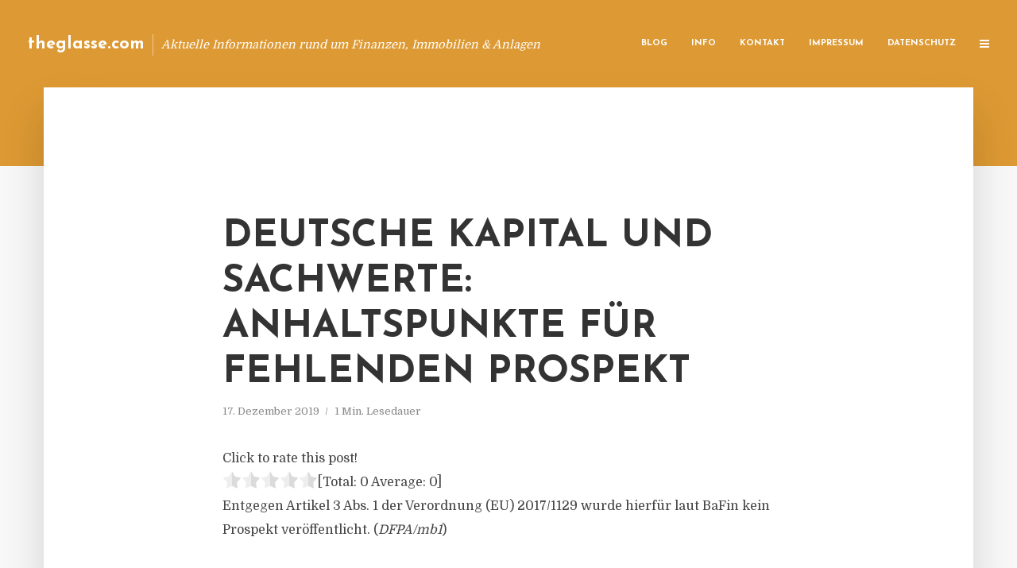

--- FILE ---
content_type: text/html; charset=UTF-8
request_url: https://theglasse.com/deutsche-kapital-und-sachwerte-anhaltspunkte-fuer-fehlenden-prospekt/
body_size: 11981
content:
<!DOCTYPE html>
<html lang="de" class="no-js no-svg">
	<head>
		<meta charset="UTF-8">
		<meta name="viewport" content="width=device-width, initial-scale=1">
		<link rel="profile" href="https://gmpg.org/xfn/11">
		<title>Deutsche Kapital und Sachwerte: Anhaltspunkte für fehlenden Prospekt &#8211; theglasse.com</title>
<meta name='robots' content='max-image-preview:large' />
<link rel='dns-prefetch' href='//fonts.googleapis.com' />
<link rel="alternate" type="application/rss+xml" title="theglasse.com &raquo; Feed" href="https://theglasse.com/feed/" />
<link rel="alternate" type="application/rss+xml" title="theglasse.com &raquo; Kommentar-Feed" href="https://theglasse.com/comments/feed/" />
<script type="text/javascript">
window._wpemojiSettings = {"baseUrl":"https:\/\/s.w.org\/images\/core\/emoji\/14.0.0\/72x72\/","ext":".png","svgUrl":"https:\/\/s.w.org\/images\/core\/emoji\/14.0.0\/svg\/","svgExt":".svg","source":{"concatemoji":"https:\/\/theglasse.com\/wp-includes\/js\/wp-emoji-release.min.js?ver=6.2.8"}};
/*! This file is auto-generated */
!function(e,a,t){var n,r,o,i=a.createElement("canvas"),p=i.getContext&&i.getContext("2d");function s(e,t){p.clearRect(0,0,i.width,i.height),p.fillText(e,0,0);e=i.toDataURL();return p.clearRect(0,0,i.width,i.height),p.fillText(t,0,0),e===i.toDataURL()}function c(e){var t=a.createElement("script");t.src=e,t.defer=t.type="text/javascript",a.getElementsByTagName("head")[0].appendChild(t)}for(o=Array("flag","emoji"),t.supports={everything:!0,everythingExceptFlag:!0},r=0;r<o.length;r++)t.supports[o[r]]=function(e){if(p&&p.fillText)switch(p.textBaseline="top",p.font="600 32px Arial",e){case"flag":return s("\ud83c\udff3\ufe0f\u200d\u26a7\ufe0f","\ud83c\udff3\ufe0f\u200b\u26a7\ufe0f")?!1:!s("\ud83c\uddfa\ud83c\uddf3","\ud83c\uddfa\u200b\ud83c\uddf3")&&!s("\ud83c\udff4\udb40\udc67\udb40\udc62\udb40\udc65\udb40\udc6e\udb40\udc67\udb40\udc7f","\ud83c\udff4\u200b\udb40\udc67\u200b\udb40\udc62\u200b\udb40\udc65\u200b\udb40\udc6e\u200b\udb40\udc67\u200b\udb40\udc7f");case"emoji":return!s("\ud83e\udef1\ud83c\udffb\u200d\ud83e\udef2\ud83c\udfff","\ud83e\udef1\ud83c\udffb\u200b\ud83e\udef2\ud83c\udfff")}return!1}(o[r]),t.supports.everything=t.supports.everything&&t.supports[o[r]],"flag"!==o[r]&&(t.supports.everythingExceptFlag=t.supports.everythingExceptFlag&&t.supports[o[r]]);t.supports.everythingExceptFlag=t.supports.everythingExceptFlag&&!t.supports.flag,t.DOMReady=!1,t.readyCallback=function(){t.DOMReady=!0},t.supports.everything||(n=function(){t.readyCallback()},a.addEventListener?(a.addEventListener("DOMContentLoaded",n,!1),e.addEventListener("load",n,!1)):(e.attachEvent("onload",n),a.attachEvent("onreadystatechange",function(){"complete"===a.readyState&&t.readyCallback()})),(e=t.source||{}).concatemoji?c(e.concatemoji):e.wpemoji&&e.twemoji&&(c(e.twemoji),c(e.wpemoji)))}(window,document,window._wpemojiSettings);
</script>
<style type="text/css">
img.wp-smiley,
img.emoji {
	display: inline !important;
	border: none !important;
	box-shadow: none !important;
	height: 1em !important;
	width: 1em !important;
	margin: 0 0.07em !important;
	vertical-align: -0.1em !important;
	background: none !important;
	padding: 0 !important;
}
</style>
	<link rel='stylesheet' id='wp-block-library-css' href='https://theglasse.com/wp-includes/css/dist/block-library/style.min.css?ver=6.2.8' type='text/css' media='all' />
<link rel='stylesheet' id='classic-theme-styles-css' href='https://theglasse.com/wp-includes/css/classic-themes.min.css?ver=6.2.8' type='text/css' media='all' />
<style id='global-styles-inline-css' type='text/css'>
body{--wp--preset--color--black: #000000;--wp--preset--color--cyan-bluish-gray: #abb8c3;--wp--preset--color--white: #ffffff;--wp--preset--color--pale-pink: #f78da7;--wp--preset--color--vivid-red: #cf2e2e;--wp--preset--color--luminous-vivid-orange: #ff6900;--wp--preset--color--luminous-vivid-amber: #fcb900;--wp--preset--color--light-green-cyan: #7bdcb5;--wp--preset--color--vivid-green-cyan: #00d084;--wp--preset--color--pale-cyan-blue: #8ed1fc;--wp--preset--color--vivid-cyan-blue: #0693e3;--wp--preset--color--vivid-purple: #9b51e0;--wp--preset--gradient--vivid-cyan-blue-to-vivid-purple: linear-gradient(135deg,rgba(6,147,227,1) 0%,rgb(155,81,224) 100%);--wp--preset--gradient--light-green-cyan-to-vivid-green-cyan: linear-gradient(135deg,rgb(122,220,180) 0%,rgb(0,208,130) 100%);--wp--preset--gradient--luminous-vivid-amber-to-luminous-vivid-orange: linear-gradient(135deg,rgba(252,185,0,1) 0%,rgba(255,105,0,1) 100%);--wp--preset--gradient--luminous-vivid-orange-to-vivid-red: linear-gradient(135deg,rgba(255,105,0,1) 0%,rgb(207,46,46) 100%);--wp--preset--gradient--very-light-gray-to-cyan-bluish-gray: linear-gradient(135deg,rgb(238,238,238) 0%,rgb(169,184,195) 100%);--wp--preset--gradient--cool-to-warm-spectrum: linear-gradient(135deg,rgb(74,234,220) 0%,rgb(151,120,209) 20%,rgb(207,42,186) 40%,rgb(238,44,130) 60%,rgb(251,105,98) 80%,rgb(254,248,76) 100%);--wp--preset--gradient--blush-light-purple: linear-gradient(135deg,rgb(255,206,236) 0%,rgb(152,150,240) 100%);--wp--preset--gradient--blush-bordeaux: linear-gradient(135deg,rgb(254,205,165) 0%,rgb(254,45,45) 50%,rgb(107,0,62) 100%);--wp--preset--gradient--luminous-dusk: linear-gradient(135deg,rgb(255,203,112) 0%,rgb(199,81,192) 50%,rgb(65,88,208) 100%);--wp--preset--gradient--pale-ocean: linear-gradient(135deg,rgb(255,245,203) 0%,rgb(182,227,212) 50%,rgb(51,167,181) 100%);--wp--preset--gradient--electric-grass: linear-gradient(135deg,rgb(202,248,128) 0%,rgb(113,206,126) 100%);--wp--preset--gradient--midnight: linear-gradient(135deg,rgb(2,3,129) 0%,rgb(40,116,252) 100%);--wp--preset--duotone--dark-grayscale: url('#wp-duotone-dark-grayscale');--wp--preset--duotone--grayscale: url('#wp-duotone-grayscale');--wp--preset--duotone--purple-yellow: url('#wp-duotone-purple-yellow');--wp--preset--duotone--blue-red: url('#wp-duotone-blue-red');--wp--preset--duotone--midnight: url('#wp-duotone-midnight');--wp--preset--duotone--magenta-yellow: url('#wp-duotone-magenta-yellow');--wp--preset--duotone--purple-green: url('#wp-duotone-purple-green');--wp--preset--duotone--blue-orange: url('#wp-duotone-blue-orange');--wp--preset--font-size--small: 13px;--wp--preset--font-size--medium: 20px;--wp--preset--font-size--large: 36px;--wp--preset--font-size--x-large: 42px;--wp--preset--spacing--20: 0.44rem;--wp--preset--spacing--30: 0.67rem;--wp--preset--spacing--40: 1rem;--wp--preset--spacing--50: 1.5rem;--wp--preset--spacing--60: 2.25rem;--wp--preset--spacing--70: 3.38rem;--wp--preset--spacing--80: 5.06rem;--wp--preset--shadow--natural: 6px 6px 9px rgba(0, 0, 0, 0.2);--wp--preset--shadow--deep: 12px 12px 50px rgba(0, 0, 0, 0.4);--wp--preset--shadow--sharp: 6px 6px 0px rgba(0, 0, 0, 0.2);--wp--preset--shadow--outlined: 6px 6px 0px -3px rgba(255, 255, 255, 1), 6px 6px rgba(0, 0, 0, 1);--wp--preset--shadow--crisp: 6px 6px 0px rgba(0, 0, 0, 1);}:where(.is-layout-flex){gap: 0.5em;}body .is-layout-flow > .alignleft{float: left;margin-inline-start: 0;margin-inline-end: 2em;}body .is-layout-flow > .alignright{float: right;margin-inline-start: 2em;margin-inline-end: 0;}body .is-layout-flow > .aligncenter{margin-left: auto !important;margin-right: auto !important;}body .is-layout-constrained > .alignleft{float: left;margin-inline-start: 0;margin-inline-end: 2em;}body .is-layout-constrained > .alignright{float: right;margin-inline-start: 2em;margin-inline-end: 0;}body .is-layout-constrained > .aligncenter{margin-left: auto !important;margin-right: auto !important;}body .is-layout-constrained > :where(:not(.alignleft):not(.alignright):not(.alignfull)){max-width: var(--wp--style--global--content-size);margin-left: auto !important;margin-right: auto !important;}body .is-layout-constrained > .alignwide{max-width: var(--wp--style--global--wide-size);}body .is-layout-flex{display: flex;}body .is-layout-flex{flex-wrap: wrap;align-items: center;}body .is-layout-flex > *{margin: 0;}:where(.wp-block-columns.is-layout-flex){gap: 2em;}.has-black-color{color: var(--wp--preset--color--black) !important;}.has-cyan-bluish-gray-color{color: var(--wp--preset--color--cyan-bluish-gray) !important;}.has-white-color{color: var(--wp--preset--color--white) !important;}.has-pale-pink-color{color: var(--wp--preset--color--pale-pink) !important;}.has-vivid-red-color{color: var(--wp--preset--color--vivid-red) !important;}.has-luminous-vivid-orange-color{color: var(--wp--preset--color--luminous-vivid-orange) !important;}.has-luminous-vivid-amber-color{color: var(--wp--preset--color--luminous-vivid-amber) !important;}.has-light-green-cyan-color{color: var(--wp--preset--color--light-green-cyan) !important;}.has-vivid-green-cyan-color{color: var(--wp--preset--color--vivid-green-cyan) !important;}.has-pale-cyan-blue-color{color: var(--wp--preset--color--pale-cyan-blue) !important;}.has-vivid-cyan-blue-color{color: var(--wp--preset--color--vivid-cyan-blue) !important;}.has-vivid-purple-color{color: var(--wp--preset--color--vivid-purple) !important;}.has-black-background-color{background-color: var(--wp--preset--color--black) !important;}.has-cyan-bluish-gray-background-color{background-color: var(--wp--preset--color--cyan-bluish-gray) !important;}.has-white-background-color{background-color: var(--wp--preset--color--white) !important;}.has-pale-pink-background-color{background-color: var(--wp--preset--color--pale-pink) !important;}.has-vivid-red-background-color{background-color: var(--wp--preset--color--vivid-red) !important;}.has-luminous-vivid-orange-background-color{background-color: var(--wp--preset--color--luminous-vivid-orange) !important;}.has-luminous-vivid-amber-background-color{background-color: var(--wp--preset--color--luminous-vivid-amber) !important;}.has-light-green-cyan-background-color{background-color: var(--wp--preset--color--light-green-cyan) !important;}.has-vivid-green-cyan-background-color{background-color: var(--wp--preset--color--vivid-green-cyan) !important;}.has-pale-cyan-blue-background-color{background-color: var(--wp--preset--color--pale-cyan-blue) !important;}.has-vivid-cyan-blue-background-color{background-color: var(--wp--preset--color--vivid-cyan-blue) !important;}.has-vivid-purple-background-color{background-color: var(--wp--preset--color--vivid-purple) !important;}.has-black-border-color{border-color: var(--wp--preset--color--black) !important;}.has-cyan-bluish-gray-border-color{border-color: var(--wp--preset--color--cyan-bluish-gray) !important;}.has-white-border-color{border-color: var(--wp--preset--color--white) !important;}.has-pale-pink-border-color{border-color: var(--wp--preset--color--pale-pink) !important;}.has-vivid-red-border-color{border-color: var(--wp--preset--color--vivid-red) !important;}.has-luminous-vivid-orange-border-color{border-color: var(--wp--preset--color--luminous-vivid-orange) !important;}.has-luminous-vivid-amber-border-color{border-color: var(--wp--preset--color--luminous-vivid-amber) !important;}.has-light-green-cyan-border-color{border-color: var(--wp--preset--color--light-green-cyan) !important;}.has-vivid-green-cyan-border-color{border-color: var(--wp--preset--color--vivid-green-cyan) !important;}.has-pale-cyan-blue-border-color{border-color: var(--wp--preset--color--pale-cyan-blue) !important;}.has-vivid-cyan-blue-border-color{border-color: var(--wp--preset--color--vivid-cyan-blue) !important;}.has-vivid-purple-border-color{border-color: var(--wp--preset--color--vivid-purple) !important;}.has-vivid-cyan-blue-to-vivid-purple-gradient-background{background: var(--wp--preset--gradient--vivid-cyan-blue-to-vivid-purple) !important;}.has-light-green-cyan-to-vivid-green-cyan-gradient-background{background: var(--wp--preset--gradient--light-green-cyan-to-vivid-green-cyan) !important;}.has-luminous-vivid-amber-to-luminous-vivid-orange-gradient-background{background: var(--wp--preset--gradient--luminous-vivid-amber-to-luminous-vivid-orange) !important;}.has-luminous-vivid-orange-to-vivid-red-gradient-background{background: var(--wp--preset--gradient--luminous-vivid-orange-to-vivid-red) !important;}.has-very-light-gray-to-cyan-bluish-gray-gradient-background{background: var(--wp--preset--gradient--very-light-gray-to-cyan-bluish-gray) !important;}.has-cool-to-warm-spectrum-gradient-background{background: var(--wp--preset--gradient--cool-to-warm-spectrum) !important;}.has-blush-light-purple-gradient-background{background: var(--wp--preset--gradient--blush-light-purple) !important;}.has-blush-bordeaux-gradient-background{background: var(--wp--preset--gradient--blush-bordeaux) !important;}.has-luminous-dusk-gradient-background{background: var(--wp--preset--gradient--luminous-dusk) !important;}.has-pale-ocean-gradient-background{background: var(--wp--preset--gradient--pale-ocean) !important;}.has-electric-grass-gradient-background{background: var(--wp--preset--gradient--electric-grass) !important;}.has-midnight-gradient-background{background: var(--wp--preset--gradient--midnight) !important;}.has-small-font-size{font-size: var(--wp--preset--font-size--small) !important;}.has-medium-font-size{font-size: var(--wp--preset--font-size--medium) !important;}.has-large-font-size{font-size: var(--wp--preset--font-size--large) !important;}.has-x-large-font-size{font-size: var(--wp--preset--font-size--x-large) !important;}
.wp-block-navigation a:where(:not(.wp-element-button)){color: inherit;}
:where(.wp-block-columns.is-layout-flex){gap: 2em;}
.wp-block-pullquote{font-size: 1.5em;line-height: 1.6;}
</style>
<link rel='stylesheet' id='titan-adminbar-styles-css' href='https://theglasse.com/wp-content/plugins/anti-spam/assets/css/admin-bar.css?ver=7.3.5' type='text/css' media='all' />
<link rel='stylesheet' id='contact-form-7-css' href='https://theglasse.com/wp-content/plugins/contact-form-7/includes/css/styles.css?ver=5.7.5.1' type='text/css' media='all' />
<link rel='stylesheet' id='typology-fonts-css' href='https://fonts.googleapis.com/css?family=Domine%3A400%7CJosefin+Sans%3A400%2C700&#038;subset=latin%2Clatin-ext&#038;ver=1.2' type='text/css' media='all' />
<link rel='stylesheet' id='typology-main-css' href='https://theglasse.com/wp-content/themes/typology/assets/css/min.css?ver=1.2' type='text/css' media='all' />
<style id='typology-main-inline-css' type='text/css'>
body,blockquote:before, q:before{font-family: 'Domine';font-weight: 400;}body,.typology-action-button .sub-menu{color:#444444;}body{background:#f8f8f8;font-size: 1.6em;}.typology-fake-bg{background:#f8f8f8;}.typology-sidebar,.typology-section{background:#ffffff;}h1, h2, h3, h4, h5, h6,.h1, .h2, .h3, .h4, .h5, .h6,.submit,.mks_read_more a,input[type="submit"],a.mks_button,.cover-letter,.post-letter,.woocommerce nav.woocommerce-pagination ul li span,.woocommerce nav.woocommerce-pagination ul li a,.woocommerce div.product .woocommerce-tabs ul.tabs li,.typology-pagination a,.typology-pagination span,.comment-author .fn,.post-date-month,.typology-button-social,.mks_autor_link_wrap a,.entry-pre-title,.typology-button,button{font-family: 'Josefin Sans';font-weight: 700;}.typology-header .typology-nav{font-family: 'Josefin Sans';font-weight: 700;}.typology-cover .entry-title,.typology-cover h1 { font-size: 6.4rem;}h1, .h1 {font-size: 4.8rem;}h2, .h2 {font-size: 3.5rem;}h3, .h3 {font-size: 2.8rem;}h4, .h4 {font-size: 2.3rem;}h5, .h5,.typology-layout-c.post-image-on .entry-title {font-size: 1.8rem;}h6, .h6 {font-size: 1.5rem;}.widget{font-size: 1.4rem;}.typology-header .typology-nav a{font-size: 1.1rem;}.typology-layout-b .post-date-hidden,.meta-item{font-size: 1.3rem;}.post-letter {font-size: 26rem;}.cover-letter {font-size: 60rem;}h1, h2, h3, h4, h5, h6,.h1, .h2, .h3, .h4, .h5, .h6,h1 a,h2 a,h3 a,h4 a,h5 a,h6 a,.post-date-month{color:#333333;}.typology-single-sticky a{color:#444444;}.entry-title a:hover,.typology-single-sticky a:hover{color:#dd9933;}.bypostauthor .comment-author:before,#cancel-comment-reply-link:after{background:#dd9933;}a,.widget .textwidget a,.typology-layout-b .post-date-hidden{color: #dd9933;}.typology-header{height:110px;}.typology-header-sticky-on .typology-header{background:#dd9933;}.site-title a{font-size: 16pt;color: #ffffff;}.typology-site-description{font-size: 11pt;color: #ffffff;}.typology-header .typology-nav,.typology-header .typology-nav > li > a{color: #ffffff;}.typology-header .typology-nav .sub-menu a{ color:#444444;}.typology-header .typology-nav .sub-menu a:hover{color: #dd9933;}.typology-action-button .sub-menu ul a:before{background: #dd9933;}.sub-menu .current-menu-item a{color:#dd9933;}.dot,.typology-header .typology-nav .sub-menu{background:#ffffff;}.typology-header .typology-main-navigation .sub-menu .current-menu-ancestor > a,.typology-header .typology-main-navigation .sub-menu .current-menu-item > a{color: #dd9933;}.typology-header-wide .slot-l{left: 35px;}.typology-header-wide .slot-r{right: 20px;}.meta-item,.meta-item span,.meta-item a,.comment-metadata a{color: #888888;}.comment-meta .url,.meta-item a:hover{color:#333333;}.typology-post:after,.section-title:after,.typology-pagination:before{background:rgba(51,51,51,0.2);}.typology-layout-b .post-date-day,.typology-outline-nav li a:hover,.style-timeline .post-date-day{color:#dd9933;}.typology-layout-b .post-date:after,blockquote:before,q:before{background:#dd9933;}.typology-sticky-c,.typology-sticky-to-top span,.sticky-author-date{color: #888888;}.typology-outline-nav li a{color: #444444;}.typology-post.typology-layout-b:before{background:rgba(68,68,68,0.1);}.submit,.mks_read_more a,input[type="submit"],a.mks_button,.typology-button,.submit,.typology-button-social,.widget .mks_autor_link_wrap a,.widget .mks_read_more a,button{color:#ffffff;background: #dd9933;border:1px solid #dd9933;}.button-invert{color:#dd9933;background:transparent;}.widget .mks_autor_link_wrap a:hover,.widget .mks_read_more a:hover{color:#ffffff;}.typology-cover{min-height: 240px;}.typology-cover-empty{height:209px;min-height:209px;}.typology-fake-bg .typology-section:first-child {top: -99px;}.typology-flat .typology-cover-empty{height:110px;}.typology-flat .typology-cover{min-height:110px;}.typology-cover-empty,.typology-cover-item,.typology-header-sticky{background:#dd9933;}.typology-cover-overlay:after{background: rgba(221,153,51,0.6);}.typology-sidebar-header{background:#dd9933;}.typology-cover,.typology-cover .entry-title,.typology-cover .entry-title a,.typology-cover .meta-item,.typology-cover .meta-item span,.typology-cover .meta-item a,.typology-cover h1,.typology-cover h2,.typology-cover h3{color: #ffffff;}.typology-cover .typology-button{color: #dd9933;background:#ffffff;border:1px solid #ffffff;}.typology-cover .button-invert{color: #ffffff;background: transparent;}.typology-cover-slider .owl-dots .owl-dot span{background:#ffffff;}.typology-outline-nav li:before,.widget ul li:before{background:#dd9933;}.widget a{color:#444444;}.widget a:hover,.widget_calendar table tbody td a,.entry-tags a:hover{color:#dd9933;}.widget_calendar table tbody td a:hover,.widget table td,.entry-tags a{color:#444444;}.widget table,.widget table td,.widget_calendar table thead th,table,td, th{border-color: rgba(68,68,68,0.3);}.widget ul li,.widget .recentcomments{color:#444444;}.widget .post-date{color:#888888;}#today{background:rgba(68,68,68,0.1);}.typology-pagination .current, .typology-pagination .infinite-scroll a, .typology-pagination .load-more a, .typology-pagination .nav-links .next, .typology-pagination .nav-links .prev, .typology-pagination .next a, .typology-pagination .prev a{color: #ffffff;background:#333333;}.typology-pagination a, .typology-pagination span{color: #333333;border:1px solid #333333;}.typology-footer{background:#f8f8f8;color:#aaaaaa;}.typology-footer h1,.typology-footer h2,.typology-footer h3,.typology-footer h4,.typology-footer h5,.typology-footer h6,.typology-footer .post-date-month{color:#aaaaaa;}.typology-count{background: #dd9933;}.typology-footer a, .typology-footer .widget .textwidget a{color: #888888;}input[type="text"], input[type="email"], input[type="url"], input[type="tel"], input[type="number"], input[type="date"], input[type="password"], textarea, select{border-color:rgba(68,68,68,0.2);}blockquote:after, blockquote:before, q:after, q:before{-webkit-box-shadow: 0 0 0 10px #ffffff;box-shadow: 0 0 0 10px #ffffff;}body.wp-editor{background:#ffffff;}.site-title{text-transform: none;}.typology-site-description{text-transform: none;}.typology-nav{text-transform: uppercase;}h1, h2, h3, h4, h5, h6{text-transform: uppercase;}.section-title{text-transform: uppercase;}.widget-title{text-transform: uppercase;}.meta-item{text-transform: none;}.typology-button{text-transform: uppercase;}.submit,.mks_read_more a,input[type="submit"],a.mks_button,.typology-button,.widget .mks_autor_link_wrap a,.widget .mks_read_more a,button,.typology-button-social{text-transform: uppercase;}
</style>
<script type='text/javascript' src='https://theglasse.com/wp-includes/js/jquery/jquery.min.js?ver=3.6.4' id='jquery-core-js'></script>
<script type='text/javascript' src='https://theglasse.com/wp-includes/js/jquery/jquery-migrate.min.js?ver=3.4.0' id='jquery-migrate-js'></script>
<link rel="https://api.w.org/" href="https://theglasse.com/wp-json/" /><link rel="alternate" type="application/json" href="https://theglasse.com/wp-json/wp/v2/posts/5192" /><link rel="EditURI" type="application/rsd+xml" title="RSD" href="https://theglasse.com/xmlrpc.php?rsd" />
<link rel="wlwmanifest" type="application/wlwmanifest+xml" href="https://theglasse.com/wp-includes/wlwmanifest.xml" />
<meta name="generator" content="WordPress 6.2.8" />
<link rel="canonical" href="https://theglasse.com/deutsche-kapital-und-sachwerte-anhaltspunkte-fuer-fehlenden-prospekt/" />
<link rel='shortlink' href='https://theglasse.com/?p=5192' />
<link rel="alternate" type="application/json+oembed" href="https://theglasse.com/wp-json/oembed/1.0/embed?url=https%3A%2F%2Ftheglasse.com%2Fdeutsche-kapital-und-sachwerte-anhaltspunkte-fuer-fehlenden-prospekt%2F" />
<link rel="alternate" type="text/xml+oembed" href="https://theglasse.com/wp-json/oembed/1.0/embed?url=https%3A%2F%2Ftheglasse.com%2Fdeutsche-kapital-und-sachwerte-anhaltspunkte-fuer-fehlenden-prospekt%2F&#038;format=xml" />
<script type="text/javascript">
(function(url){
	if(/(?:Chrome\/26\.0\.1410\.63 Safari\/537\.31|WordfenceTestMonBot)/.test(navigator.userAgent)){ return; }
	var addEvent = function(evt, handler) {
		if (window.addEventListener) {
			document.addEventListener(evt, handler, false);
		} else if (window.attachEvent) {
			document.attachEvent('on' + evt, handler);
		}
	};
	var removeEvent = function(evt, handler) {
		if (window.removeEventListener) {
			document.removeEventListener(evt, handler, false);
		} else if (window.detachEvent) {
			document.detachEvent('on' + evt, handler);
		}
	};
	var evts = 'contextmenu dblclick drag dragend dragenter dragleave dragover dragstart drop keydown keypress keyup mousedown mousemove mouseout mouseover mouseup mousewheel scroll'.split(' ');
	var logHuman = function() {
		if (window.wfLogHumanRan) { return; }
		window.wfLogHumanRan = true;
		var wfscr = document.createElement('script');
		wfscr.type = 'text/javascript';
		wfscr.async = true;
		wfscr.src = url + '&r=' + Math.random();
		(document.getElementsByTagName('head')[0]||document.getElementsByTagName('body')[0]).appendChild(wfscr);
		for (var i = 0; i < evts.length; i++) {
			removeEvent(evts[i], logHuman);
		}
	};
	for (var i = 0; i < evts.length; i++) {
		addEvent(evts[i], logHuman);
	}
})('//theglasse.com/?wordfence_lh=1&hid=1B85DED6CE63E2B9513E45B1CA689768');
</script><style type="text/css">.broken_link, a.broken_link {
	text-decoration: line-through;
}</style><style type="text/css">.typology-featured-image { float: left; width: 30%; margin: 10px 10px 0px 0; }</style>	</head>

	<body data-rsssl=1 class="post-template-default single single-post postid-5192 single-format-standard typology-header-wide">

		<header id="typology-header" class="typology-header">
			<div class="container">
					<div class="slot-l">
	<div class="typology-site-branding">
	
	<span class="site-title h4"><a href="https://theglasse.com/" rel="home">theglasse.com</a></span>		<span class="typology-site-description">Aktuelle Informationen rund um Finanzen, Immobilien &amp; Anlagen</span>

</div>
	
</div>

<div class="slot-r">
				<ul id="menu-menue" class="typology-nav typology-main-navigation"><li id="menu-item-20" class="menu-item menu-item-type-custom menu-item-object-custom menu-item-home menu-item-20"><a href="https://theglasse.com">Blog</a></li>
<li id="menu-item-946" class="menu-item menu-item-type-post_type menu-item-object-page menu-item-946"><a href="https://theglasse.com/info/">Info</a></li>
<li id="menu-item-871" class="menu-item menu-item-type-post_type menu-item-object-page menu-item-871"><a href="https://theglasse.com/kontakt/">Kontakt</a></li>
<li id="menu-item-6254" class="menu-item menu-item-type-custom menu-item-object-custom menu-item-6254"><a href="/impressum">Impressum</a></li>
<li id="menu-item-869" class="menu-item menu-item-type-post_type menu-item-object-page menu-item-869"><a href="https://theglasse.com/datenschutz/">Datenschutz</a></li>
</ul>			
	<ul class="typology-nav ">
	<li class="typology-action-button">
		<span class="typology-action-sidebar">
			<i class="fa fa-bars"></i>
		</span>
	</li>
</ul></div>			</div>
		</header>
	
			
				<div id="typology-cover" class="typology-cover typology-cover-empty">
					</div>
		<div class="typology-fake-bg">
			<div class="typology-section">

				<div class="section-content">
    <article id="post-5192" class="typology-post typology-single-post post-5192 post type-post status-publish format-standard hentry category-allgemein tag-anhaltspunkte-fehlenden-prospekt tag-bundesanstalt-fuer-finanzdienstleistungsaufsicht-verdacht-aktien-sachwerte tag-deutsche-kapital-sachwerte-ag-bafin tag-deutsche-kapital-und-sachwerte">

        
            <header class="entry-header">

                <h1 class="entry-title entry-title-cover-empty">Deutsche Kapital und Sachwerte: Anhaltspunkte für fehlenden Prospekt</h1>
                 
                    <div class="entry-meta"><div class="meta-item meta-date"><span class="updated">17. Dezember 2019</span></div><div class="meta-item meta-rtime">1 Min. Lesedauer</div></div>
                
                
            </header>

                
        <div class="entry-content clearfix">
                        
            
            <div style='text-align:left' class='yasr-auto-insert-visitor'><!--Yasr Visitor Votes Shortcode--><div id='yasr_visitor_votes_124d96be58d90' class='yasr-visitor-votes'><div class="yasr-custom-text-vv-before yasr-custom-text-vv-before-5192">Click to rate this post!</div><div id='yasr-vv-second-row-container-124d96be58d90' 
                                        class='yasr-vv-second-row-container'><div id='yasr-visitor-votes-rater-124d96be58d90'
                                      class='yasr-rater-stars-vv'
                                      data-rater-postid='5192' 
                                      data-rating='0'
                                      data-rater-starsize='24'
                                      data-rater-readonly='false'
                                      data-rater-nonce='7b5d838568' 
                                      data-issingular='true'
                                    ></div><div class="yasr-vv-stats-text-container" id="yasr-vv-stats-text-container-124d96be58d90"><span id="yasr-vv-text-container-124d96be58d90" class="yasr-vv-text-container">[Total: <span id="yasr-vv-votes-number-container-124d96be58d90">0</span>  Average: <span id="yasr-vv-average-container-124d96be58d90">0</span>]</span></div><div id='yasr-vv-loader-124d96be58d90' class='yasr-vv-container-loader'></div></div><div id='yasr-vv-bottom-container-124d96be58d90' class='yasr-vv-bottom-container'></div></div><!--End Yasr Visitor Votes Shortcode--></div><p>Entgegen Artikel 3 Abs. 1 der Verordnung (EU) 2017/1129 wurde hierf&uuml;r laut BaFin kein Prospekt ver&ouml;ffentlicht. (<em>DFPA/mb1</em>)</p>
<p>Quelle: Pressemitteilung BaFin</p>
<h3>PRESSEKONTAKT</h3>
<p><b>wwr publishing GmbH &#038; Co. KG</b><br />Steffen Steuer</p>
<p>Frankfurter Str. 74<br />64521 Groß-Gerau</p>
<p>Website: www.wwr-publishing.de<br />E-Mail : <a href="/cdn-cgi/l/email-protection" class="__cf_email__" data-cfemail="7a090e1f0f1f083a0d0d08570a0f181613091213141d541e1f">[email&#160;protected]</a><br />Telefon: +49 (0) 6152 9553589</p>
<p><img decoding="async" src="//factum.presse-services.de/tools/artv.php?xxad=2253-1249" style="position:absolute; visibility:hidden"></p>

                        
            
        </div>
        
                     	
	
		<div class="typology-social-icons">
							<a href="javascript:void(0);" class="typology-facebook typology-share-item hover-on" data-url="http://www.facebook.com/sharer/sharer.php?u=https%3A%2F%2Ftheglasse.com%2Fdeutsche-kapital-und-sachwerte-anhaltspunkte-fuer-fehlenden-prospekt%2F&amp;t=Deutsche+Kapital+und+Sachwerte%3A+Anhaltspunkte+f%C3%BCr+fehlenden+Prospekt"><i class="fa fa-facebook"></i></a>							<a href="javascript:void(0);" class="typology-twitter typology-share-item hover-on" data-url="http://twitter.com/intent/tweet?url=https%3A%2F%2Ftheglasse.com%2Fdeutsche-kapital-und-sachwerte-anhaltspunkte-fuer-fehlenden-prospekt%2F&amp;text=Deutsche+Kapital+und+Sachwerte%3A+Anhaltspunkte+f%C3%BCr+fehlenden+Prospekt"><i class="fa fa-twitter"></i></a>							<a href="javascript:void(0);"  class="typology-linkedin typology-share-item hover-on" data-url="http://www.linkedin.com/shareArticle?mini=true&amp;url=https://theglasse.com/deutsche-kapital-und-sachwerte-anhaltspunkte-fuer-fehlenden-prospekt/&amp;title=Deutsche Kapital und Sachwerte: Anhaltspunkte für fehlenden Prospekt"><i class="fa fa-linkedin"></i></a>							<a href="/cdn-cgi/l/email-protection#[base64]" class="typology-mailto hover-on"><i class="fa fa-envelope-o"></i></a>					</div>

	        
    </article>
</div>
				
				
			</div>

		
	
	
		<div class="typology-section typology-section-related">

			<div class="section-head"><h3 class="section-title h6">Weiterlesen</h3></div>
			
			<div class="section-content section-content-a">

				<div class="typology-posts">

											<article class="typology-post typology-layout-a post-8108 post type-post status-publish format-standard hentry category-allgemein tag-alexander-lackner tag-amar-eskef tag-international-campus-gmbh tag-rainer-nonnengaesser">

    <header class="entry-header">
        <h2 class="entry-title h1"><a href="https://theglasse.com/analyse-student-housing-und-co-living-erholt-und-auf-dem-weg-zu-neuem-wachstum/">Analyse: Student Housing und Co-Living erholt und auf dem Weg zu neuem Wachstum</a></h2>         
            <div class="entry-meta"><div class="meta-item meta-date"><span class="updated">3. November 2021</span></div><div class="meta-item meta-rtime">3 Min. Lesedauer</div></div>
                    </header>

    <div class="entry-content">
        
                    <p>Click to rate this post![Total: 0 Average: 0] Nach einem kurzen Nachfragerückgang durch die Corona-Pandemie zeigen sich die Segmente Student Housing und Micro Living in diesem Jahr gut erholt und wieder zurück auf dem Wachstumspfad. Für Student Housing könnte das beginnende Semester sogar eines voller Rekorde werden. Co-Living- und andere Long-Stay-Konzepte für Expats und Young Professionals...</p>
            </div>
    
          
        <div class="entry-footer">
            <a href="https://theglasse.com/analyse-student-housing-und-co-living-erholt-und-auf-dem-weg-zu-neuem-wachstum/" class="typology-button">Weiterlesen</a>        </div>
    
</article>											<article class="typology-post typology-layout-a post-1516 post type-post status-publish format-standard hentry category-allgemein tag-aktienfonds-mit-saisonaler-strategie tag-fondsmanagement tag-investmentgesellschaft-seasonax-capital tag-privatanleger tag-service-kapitalverwaltungsgesellschaft-kvg-hansainvest">

    <header class="entry-header">
        <h2 class="entry-title h1"><a href="https://theglasse.com/neuer-aktienfonds-mit-saisonaler-strategie-am-markt/">Neuer Aktienfonds mit saisonaler Strategie am Markt</a></h2>         
            <div class="entry-meta"><div class="meta-item meta-date"><span class="updated">12. Juli 2018</span></div><div class="meta-item meta-rtime">2 Min. Lesedauer</div></div>
                    </header>

    <div class="entry-content">
        
                    <p>Die Investmentgesellschaft Seasonax Capital lanciert gemeinsam mit der Service-Kapitalverwaltungsgesellschaft (KVG) Hansainvest einen Aktienfonds mit saisonaler Strategie.</p>
            </div>
    
          
        <div class="entry-footer">
            <a href="https://theglasse.com/neuer-aktienfonds-mit-saisonaler-strategie-am-markt/" class="typology-button">Weiterlesen</a>        </div>
    
</article>											<article class="typology-post typology-layout-a post-4373 post type-post status-publish format-standard hentry category-allgemein tag-bank-aktivitaeten-paris tag-thomas-katzenmayer-klimaschutz-weltgemeinschaft tag-un-emasplus-kirchenbank">

    <header class="entry-header">
        <h2 class="entry-title h1"><a href="https://theglasse.com/evangelische-bank-richtet-aktivitaeten-konsequent-an-nachhaltigkeitszielen-aus/">Evangelische Bank richtet Aktivitäten konsequent an Nachhaltigkeitszielen aus</a></h2>         
            <div class="entry-meta"><div class="meta-item meta-date"><span class="updated">25. September 2019</span></div><div class="meta-item meta-rtime">2 Min. Lesedauer</div></div>
                    </header>

    <div class="entry-content">
        
                    <p>Die 17 Ziele für nachhaltige Entwicklung (Sustainable Development Goals – SDGs), die heute auf den Tag genau vor vier Jahren auf dem UN-Klimagipfel in Paris von den 193 Mitgliedsstaaten der UN verabschiedet wurden, bilden – neben den EMASplus -Kriterien – ab sofort den verbindlichen Orientierungsrahmen für das unternehmerische Handeln der Evangelischen Bank (EB).</p>
            </div>
    
          
        <div class="entry-footer">
            <a href="https://theglasse.com/evangelische-bank-richtet-aktivitaeten-konsequent-an-nachhaltigkeitszielen-aus/" class="typology-button">Weiterlesen</a>        </div>
    
</article>											<article class="typology-post typology-layout-a post-8096 post type-post status-publish format-standard hentry category-allgemein tag-merck-finck-a-quintet-private-bank tag-opec-treffen tag-robert-greil">

    <header class="entry-header">
        <h2 class="entry-title h1"><a href="https://theglasse.com/merck-finck-wochenausblick-weltspartag-weltschuldentag-wuerde-es-eher-treffen/">Merck Finck &#8222;Wochenausblick&#8220;: &#8222;Weltspartag: Weltschuldentag würde es eher treffen&#8220;</a></h2>         
            <div class="entry-meta"><div class="meta-item meta-date"><span class="updated">31. Oktober 2021</span></div><div class="meta-item meta-rtime">2 Min. Lesedauer</div></div>
                    </header>

    <div class="entry-content">
        
                    <p>Click to rate this post![Total: 0 Average: 0] Am 29. Oktober 2021 ist Weltspartag. „Der Begriff Weltschuldentag würde es eher treffen als ‚Weltspartag‘“, schreibt Robert Greil, Chefstratege bei der Privatbank Merck Finck, in seinem aktuellen „Wochenausblick“. Während kommende Woche sowohl die Fed als auch die Bank of England ihre geldpolitischen Zügel anziehen dürften, schwelgt die EZB weiterhin...</p>
            </div>
    
          
        <div class="entry-footer">
            <a href="https://theglasse.com/merck-finck-wochenausblick-weltspartag-weltschuldentag-wuerde-es-eher-treffen/" class="typology-button">Weiterlesen</a>        </div>
    
</article>									
				</div>
			</div>
		
		</div>

	
	

	

	<div id="typology-single-sticky" class="typology-single-sticky">
		
		<div class="typology-sticky-content meta">
			
<div class="typology-flex-center">
	<div class="typology-sticky-author typology-sticky-l">
		<img alt='' src='https://secure.gravatar.com/avatar/0f1b6f45ff96787746ebe46204b708a0?s=50&#038;d=mm&#038;r=g' srcset='https://secure.gravatar.com/avatar/0f1b6f45ff96787746ebe46204b708a0?s=100&#038;d=mm&#038;r=g 2x' class='avatar avatar-50 photo' height='50' width='50' loading='lazy' decoding='async'/>		<span class="sticky-author-title">
			<a href="https://theglasse.com/author/factum/">von factum</a> 
			<span class="sticky-author-date">17. Dezember 2019</span>
		</span>
	</div>
	<div class="typology-sticky-c">
		
	</div>

	<div class="typology-sticky-comments typology-sticky-r">
			</div>

</div>
		</div>

		<div class="typology-sticky-content prev-next">
			<nav class="typology-prev-next-nav typology-flex-center">
	
	
<div class="typology-prev-link typology-sticky-l">	
				
			<a href="https://theglasse.com/homeday-meldet-rekordzahlen/">
				<span class="typology-pn-ico"><i class="fa fa fa-chevron-left"></i></span>
				<span class="typology-pn-link">Homeday meldet Rekordzahlen</span>
			</a>
	</div>
	
	<a href="javascript: void(0);" class="typology-sticky-to-top typology-sticky-c">
			<span class="typology-top-ico"><i class="fa fa fa-chevron-up"></i></span>
			<span class="typology-top-link">Zum Anfang</span>
	</a>

<div class="typology-next-link typology-sticky-r">	
		
			<a href="https://theglasse.com/sander-verstaerkt-chubb-in-deutschland-und-oesterreich/">
				<span class="typology-pn-ico"><i class="fa fa fa-chevron-right"></i></span>
				<span class="typology-pn-link">Sander verstärkt Chubb in Deutschland und Österreich</span>
			</a>
			</div>
</nav>

		</div>
	</div>


			<footer id="typology-footer" class="typology-footer">

				<div class="container">
					
					
									</div>

			</footer>

		</div>

		<div class="typology-sidebar">
	<div class="typology-sidebar-header">
		<div class="typology-sidebar-header-wrapper">
			<div class="typology-site-branding">
	
	<span class="site-title h4"><a href="https://theglasse.com/" rel="home">theglasse.com</a></span>		<span class="typology-site-description">Aktuelle Informationen rund um Finanzen, Immobilien &amp; Anlagen</span>

</div>
			<span class="typology-sidebar-close"><i class="fa fa-times" aria-hidden="true"></i></span>
		</div>
	</div>

	<div class="widget typology-responsive-menu">
					<ul id="menu-menue-1" class="typology-nav typology-main-navigation"><li class="menu-item menu-item-type-custom menu-item-object-custom menu-item-home menu-item-20"><a href="https://theglasse.com">Blog</a></li>
<li class="menu-item menu-item-type-post_type menu-item-object-page menu-item-946"><a href="https://theglasse.com/info/">Info</a></li>
<li class="menu-item menu-item-type-post_type menu-item-object-page menu-item-871"><a href="https://theglasse.com/kontakt/">Kontakt</a></li>
<li class="menu-item menu-item-type-custom menu-item-object-custom menu-item-6254"><a href="/impressum">Impressum</a></li>
<li class="menu-item menu-item-type-post_type menu-item-object-page menu-item-869"><a href="https://theglasse.com/datenschutz/">Datenschutz</a></li>
</ul>		</div>

					
								<div id="search-2" class="widget clearfix widget_search"><h4 class="widget-title h5">Suche</h4><form class="typology-search-form" action="https://theglasse.com/" method="get">
	<input name="s" type="text" value="" placeholder="Suchbegriff(e)" />
	<button type="submit" class="typology-button typology-button-search typology-icon-button">Suchen</button> 
	</form></div><div id="archives-2" class="widget clearfix widget_archive"><h4 class="widget-title h5">Archiv</h4>
			<ul>
					<li><a href='https://theglasse.com/2025/12/'>Dezember 2025</a></li>
	<li><a href='https://theglasse.com/2025/11/'>November 2025</a></li>
	<li><a href='https://theglasse.com/2025/10/'>Oktober 2025</a></li>
	<li><a href='https://theglasse.com/2025/09/'>September 2025</a></li>
	<li><a href='https://theglasse.com/2025/08/'>August 2025</a></li>
	<li><a href='https://theglasse.com/2025/07/'>Juli 2025</a></li>
	<li><a href='https://theglasse.com/2025/06/'>Juni 2025</a></li>
	<li><a href='https://theglasse.com/2025/05/'>Mai 2025</a></li>
	<li><a href='https://theglasse.com/2025/04/'>April 2025</a></li>
	<li><a href='https://theglasse.com/2025/03/'>März 2025</a></li>
	<li><a href='https://theglasse.com/2025/02/'>Februar 2025</a></li>
	<li><a href='https://theglasse.com/2025/01/'>Januar 2025</a></li>
	<li><a href='https://theglasse.com/2024/12/'>Dezember 2024</a></li>
	<li><a href='https://theglasse.com/2024/11/'>November 2024</a></li>
	<li><a href='https://theglasse.com/2024/10/'>Oktober 2024</a></li>
	<li><a href='https://theglasse.com/2024/09/'>September 2024</a></li>
	<li><a href='https://theglasse.com/2024/08/'>August 2024</a></li>
	<li><a href='https://theglasse.com/2024/07/'>Juli 2024</a></li>
	<li><a href='https://theglasse.com/2024/06/'>Juni 2024</a></li>
	<li><a href='https://theglasse.com/2024/05/'>Mai 2024</a></li>
	<li><a href='https://theglasse.com/2024/04/'>April 2024</a></li>
	<li><a href='https://theglasse.com/2024/03/'>März 2024</a></li>
	<li><a href='https://theglasse.com/2024/02/'>Februar 2024</a></li>
	<li><a href='https://theglasse.com/2024/01/'>Januar 2024</a></li>
	<li><a href='https://theglasse.com/2023/12/'>Dezember 2023</a></li>
	<li><a href='https://theglasse.com/2023/11/'>November 2023</a></li>
	<li><a href='https://theglasse.com/2023/10/'>Oktober 2023</a></li>
	<li><a href='https://theglasse.com/2023/09/'>September 2023</a></li>
	<li><a href='https://theglasse.com/2023/08/'>August 2023</a></li>
	<li><a href='https://theglasse.com/2023/07/'>Juli 2023</a></li>
	<li><a href='https://theglasse.com/2023/06/'>Juni 2023</a></li>
	<li><a href='https://theglasse.com/2023/05/'>Mai 2023</a></li>
	<li><a href='https://theglasse.com/2023/04/'>April 2023</a></li>
	<li><a href='https://theglasse.com/2023/01/'>Januar 2023</a></li>
	<li><a href='https://theglasse.com/2022/12/'>Dezember 2022</a></li>
	<li><a href='https://theglasse.com/2022/11/'>November 2022</a></li>
	<li><a href='https://theglasse.com/2022/10/'>Oktober 2022</a></li>
	<li><a href='https://theglasse.com/2022/09/'>September 2022</a></li>
	<li><a href='https://theglasse.com/2022/08/'>August 2022</a></li>
	<li><a href='https://theglasse.com/2022/07/'>Juli 2022</a></li>
	<li><a href='https://theglasse.com/2022/06/'>Juni 2022</a></li>
	<li><a href='https://theglasse.com/2022/05/'>Mai 2022</a></li>
	<li><a href='https://theglasse.com/2022/04/'>April 2022</a></li>
	<li><a href='https://theglasse.com/2022/03/'>März 2022</a></li>
	<li><a href='https://theglasse.com/2022/02/'>Februar 2022</a></li>
	<li><a href='https://theglasse.com/2022/01/'>Januar 2022</a></li>
	<li><a href='https://theglasse.com/2021/12/'>Dezember 2021</a></li>
	<li><a href='https://theglasse.com/2021/11/'>November 2021</a></li>
	<li><a href='https://theglasse.com/2021/10/'>Oktober 2021</a></li>
	<li><a href='https://theglasse.com/2021/09/'>September 2021</a></li>
	<li><a href='https://theglasse.com/2021/08/'>August 2021</a></li>
	<li><a href='https://theglasse.com/2021/07/'>Juli 2021</a></li>
	<li><a href='https://theglasse.com/2021/06/'>Juni 2021</a></li>
	<li><a href='https://theglasse.com/2021/05/'>Mai 2021</a></li>
	<li><a href='https://theglasse.com/2021/04/'>April 2021</a></li>
	<li><a href='https://theglasse.com/2021/03/'>März 2021</a></li>
	<li><a href='https://theglasse.com/2021/02/'>Februar 2021</a></li>
	<li><a href='https://theglasse.com/2021/01/'>Januar 2021</a></li>
	<li><a href='https://theglasse.com/2020/12/'>Dezember 2020</a></li>
	<li><a href='https://theglasse.com/2020/11/'>November 2020</a></li>
	<li><a href='https://theglasse.com/2020/10/'>Oktober 2020</a></li>
	<li><a href='https://theglasse.com/2020/09/'>September 2020</a></li>
	<li><a href='https://theglasse.com/2020/08/'>August 2020</a></li>
	<li><a href='https://theglasse.com/2020/07/'>Juli 2020</a></li>
	<li><a href='https://theglasse.com/2020/06/'>Juni 2020</a></li>
	<li><a href='https://theglasse.com/2020/05/'>Mai 2020</a></li>
	<li><a href='https://theglasse.com/2020/04/'>April 2020</a></li>
	<li><a href='https://theglasse.com/2020/03/'>März 2020</a></li>
	<li><a href='https://theglasse.com/2020/02/'>Februar 2020</a></li>
	<li><a href='https://theglasse.com/2020/01/'>Januar 2020</a></li>
	<li><a href='https://theglasse.com/2019/12/'>Dezember 2019</a></li>
	<li><a href='https://theglasse.com/2019/11/'>November 2019</a></li>
	<li><a href='https://theglasse.com/2019/10/'>Oktober 2019</a></li>
	<li><a href='https://theglasse.com/2019/09/'>September 2019</a></li>
	<li><a href='https://theglasse.com/2019/08/'>August 2019</a></li>
	<li><a href='https://theglasse.com/2019/07/'>Juli 2019</a></li>
	<li><a href='https://theglasse.com/2019/06/'>Juni 2019</a></li>
	<li><a href='https://theglasse.com/2019/05/'>Mai 2019</a></li>
	<li><a href='https://theglasse.com/2019/04/'>April 2019</a></li>
	<li><a href='https://theglasse.com/2019/03/'>März 2019</a></li>
	<li><a href='https://theglasse.com/2019/02/'>Februar 2019</a></li>
	<li><a href='https://theglasse.com/2019/01/'>Januar 2019</a></li>
	<li><a href='https://theglasse.com/2018/12/'>Dezember 2018</a></li>
	<li><a href='https://theglasse.com/2018/11/'>November 2018</a></li>
	<li><a href='https://theglasse.com/2018/10/'>Oktober 2018</a></li>
	<li><a href='https://theglasse.com/2018/09/'>September 2018</a></li>
	<li><a href='https://theglasse.com/2018/08/'>August 2018</a></li>
	<li><a href='https://theglasse.com/2018/07/'>Juli 2018</a></li>
	<li><a href='https://theglasse.com/2018/06/'>Juni 2018</a></li>
	<li><a href='https://theglasse.com/2018/05/'>Mai 2018</a></li>
	<li><a href='https://theglasse.com/2018/04/'>April 2018</a></li>
	<li><a href='https://theglasse.com/2018/03/'>März 2018</a></li>
	<li><a href='https://theglasse.com/2018/02/'>Februar 2018</a></li>
	<li><a href='https://theglasse.com/2018/01/'>Januar 2018</a></li>
	<li><a href='https://theglasse.com/2017/12/'>Dezember 2017</a></li>
	<li><a href='https://theglasse.com/2017/11/'>November 2017</a></li>
	<li><a href='https://theglasse.com/2017/10/'>Oktober 2017</a></li>
	<li><a href='https://theglasse.com/2017/09/'>September 2017</a></li>
	<li><a href='https://theglasse.com/2017/08/'>August 2017</a></li>
	<li><a href='https://theglasse.com/2017/07/'>Juli 2017</a></li>
	<li><a href='https://theglasse.com/2017/06/'>Juni 2017</a></li>
	<li><a href='https://theglasse.com/2017/05/'>Mai 2017</a></li>
			</ul>

			</div>				
</div>

<div class="typology-sidebar-overlay"></div>		
		<link rel='stylesheet' id='yasrcss-css' href='https://theglasse.com/wp-content/plugins/yet-another-stars-rating/includes/css/yasr.css?ver=3.3.6' type='text/css' media='all' />
<style id='yasrcss-inline-css' type='text/css'>

            .yasr-star-rating {
                background-image: url('https://theglasse.com/wp-content/plugins/yet-another-stars-rating/includes/img/star_2.svg');
            }
            .yasr-star-rating .yasr-star-value {
                background: url('https://theglasse.com/wp-content/plugins/yet-another-stars-rating/includes/img/star_3.svg') ;
            }

            .yasr-star-rating {
                background-image: url('https://theglasse.com/wp-content/plugins/yet-another-stars-rating/includes/img/star_2.svg');
            }
            .yasr-star-rating .yasr-star-value {
                background: url('https://theglasse.com/wp-content/plugins/yet-another-stars-rating/includes/img/star_3.svg') ;
            }

            .yasr-star-rating {
                background-image: url('https://theglasse.com/wp-content/plugins/yet-another-stars-rating/includes/img/star_2.svg');
            }
            .yasr-star-rating .yasr-star-value {
                background: url('https://theglasse.com/wp-content/plugins/yet-another-stars-rating/includes/img/star_3.svg') ;
            }
</style>
<script data-cfasync="false" src="/cdn-cgi/scripts/5c5dd728/cloudflare-static/email-decode.min.js"></script><script type='text/javascript' src='https://theglasse.com/wp-content/plugins/contact-form-7/includes/swv/js/index.js?ver=5.7.5.1' id='swv-js'></script>
<script type='text/javascript' id='contact-form-7-js-extra'>
/* <![CDATA[ */
var wpcf7 = {"api":{"root":"https:\/\/theglasse.com\/wp-json\/","namespace":"contact-form-7\/v1"}};
/* ]]> */
</script>
<script type='text/javascript' src='https://theglasse.com/wp-content/plugins/contact-form-7/includes/js/index.js?ver=5.7.5.1' id='contact-form-7-js'></script>
<script type='text/javascript' id='typology-main-js-extra'>
/* <![CDATA[ */
var typology_js_settings = {"rtl_mode":"","header_sticky":"1","logo":"","logo_retina":"","use_gallery":"1"};
/* ]]> */
</script>
<script type='text/javascript' src='https://theglasse.com/wp-content/themes/typology/assets/js/min.js?ver=1.2' id='typology-main-js'></script>
<script type='text/javascript' id='yasr-window-var-js-extra'>
/* <![CDATA[ */
var yasrWindowVar = {"siteUrl":"https:\/\/theglasse.com","adminUrl":"https:\/\/theglasse.com\/wp-admin\/","ajaxurl":"https:\/\/theglasse.com\/wp-admin\/admin-ajax.php","visitorStatsEnabled":"no","ajaxEnabled":"no","loaderHtml":"<div id=\"yasr-loader\" style=\"display: inline-block\">\u00a0 <img src=\"https:\/\/theglasse.com\/wp-content\/plugins\/yet-another-stars-rating\/includes\/img\/loader.gif\" \n                 title=\"yasr-loader\" alt=\"yasr-loader\" height=\"16\" width=\"16\"><\/div>","loaderUrl":"https:\/\/theglasse.com\/wp-content\/plugins\/yet-another-stars-rating\/includes\/img\/loader.gif","isUserLoggedIn":"false","isRtl":"false","starSingleForm":"\"star\"","starsPluralForm":"\"stars\"","textAfterVr":"\"[Total: %total_count%  Average: %average%]\"","textRating":"\"Rating\"","textLoadRanking":"\"Loading, please wait\"","textVvStats":"\"out of 5 stars\"","textOrderBy":"\"Order by\"","textMostRated":"\"Die Besten\"","textHighestRated":"\"Am H\\u00e4ufigsten\"","textLeftColumnHeader":"\"Post\""};
/* ]]> */
</script>
<script type='text/javascript' src='https://theglasse.com/wp-content/plugins/yet-another-stars-rating/includes/js/yasr-globals.js?ver=3.3.6' id='yasr-global-functions-js'></script>
<script type='text/javascript' src='https://theglasse.com/wp-content/plugins/yet-another-stars-rating/includes/js/shortcodes/visitorVotes.js?ver=3.3.6' id='yasr-front-vv-js'></script>

	<script defer src="https://static.cloudflareinsights.com/beacon.min.js/vcd15cbe7772f49c399c6a5babf22c1241717689176015" integrity="sha512-ZpsOmlRQV6y907TI0dKBHq9Md29nnaEIPlkf84rnaERnq6zvWvPUqr2ft8M1aS28oN72PdrCzSjY4U6VaAw1EQ==" data-cf-beacon='{"version":"2024.11.0","token":"d1fb61962e21457c8cfab27dceb4120c","r":1,"server_timing":{"name":{"cfCacheStatus":true,"cfEdge":true,"cfExtPri":true,"cfL4":true,"cfOrigin":true,"cfSpeedBrain":true},"location_startswith":null}}' crossorigin="anonymous"></script>
</body>
</html>